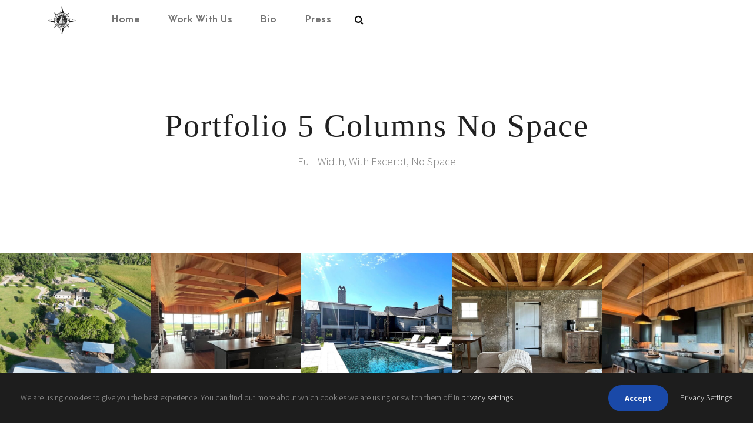

--- FILE ---
content_type: text/plain
request_url: https://www.google-analytics.com/j/collect?v=1&_v=j102&aip=1&a=1570875742&t=pageview&_s=1&dl=https%3A%2F%2Fwww.themeridiancompany.com%2Fportfolio-5-columns-no-space%2F&ul=en-us%40posix&dt=Portfolio%205%20Columns%20No%20Space%20%E2%80%93%20The%20Meridian%20Company&sr=1280x720&vp=1280x720&_u=aGBAAUIhAAAAACAAI~&jid=1466024781&gjid=2003004775&cid=135178958.1768801618&tid=UA-20593866-1&_gid=2049290577.1768801618&_r=1&_slc=1&z=1824965049
body_size: -452
content:
2,cG-JPLXFH0SRB